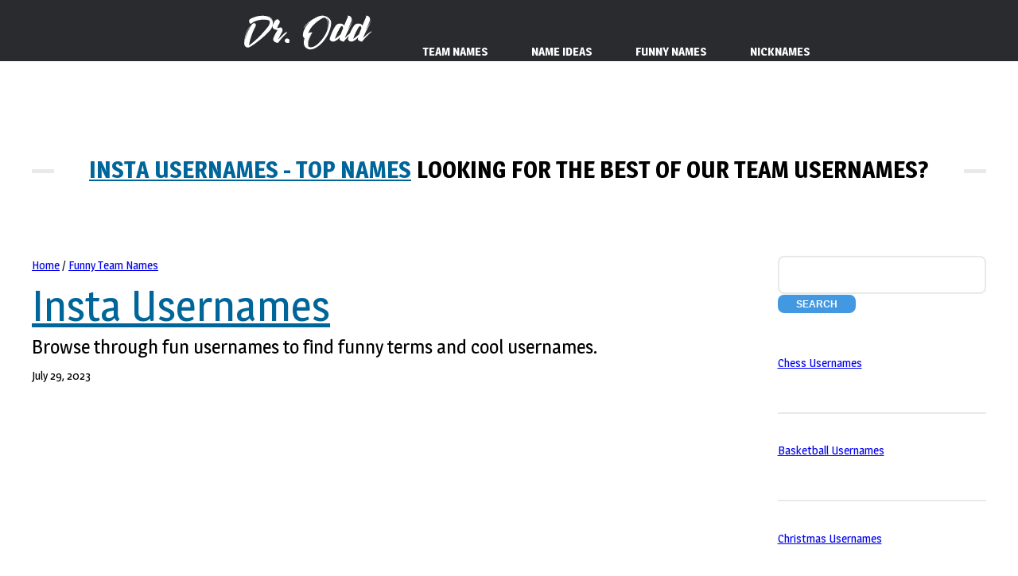

--- FILE ---
content_type: text/html; charset=UTF-8
request_url: https://www.drodd.com/name-ideas/insta-usernames.html
body_size: 7035
content:
 












 












 
<!DOCTYPE html>
 
<html class="global desktop"  lang="en"><head><meta http-equiv="Content-Type" content="text/html; charset=UTF-8"><meta content='width=device-width, initial-scale=1, user-scalable=1, minimum-scale=1, maximum-scale=5' name='viewport'/>
 
 
 
<title>109+ Insta Usernames Ideas</title>	<meta property="og:updated_time" content="2024-02-25T13:43:56+00:00" />
<meta property="article:published_time" content="2024-02-25T13:43:54+00:00" />
<meta property="article:modified_time" content="2024-02-25T13:43:56+00:00" />
<meta http-equiv="content-type" content="text/html; charset=utf-8" />

<link rel="alternate" href="https://www.drodd.com/name-ideas/insta-usernames.html" hreflang="en-us" /><link rel="canonical" href="https://www.drodd.com/name-ideas/insta-usernames.html" />
 

<meta name="keywords" content="Funny team names, team names      " />
 

     <meta name="description"  content="Discover the best team names for all sports and groups! Get funny, cute, or cool Insta Usernames          ? This is the place. Find a funny team name, a   
softball team name, a   volleyball  team name,   bowling team name">


 
 

	
		<!--[if lte IE 8]><script src="css/ie/html5shiv.js"></script><![endif]-->
		
        
        
      
          <link rel="stylesheet" type="text/css" href="../..//html4/css/been.css">
       
        
        
        
        <link rel="stylesheet" type="text/css" href="../../html4/css/style.css">
<link rel="preconnect" href="https://fonts.googleapis.com">
<link rel="preconnect" href="https://fonts.gstatic.com" crossorigin>
<link href="https://fonts.googleapis.com/css2?family=Magra:wght@400;700&display=swap" rel="stylesheet">
<link rel="stylesheet" type="text/css" href="../../html4/css/stylefont.css">
        <link rel="stylesheet" type="text/css" href="../../html4/css/style-desktop.css">
		<noscript>
			&lt;link rel="stylesheet" href="/html4/css/skel.css" /&gt;
			&lt;link rel="stylesheet" href="/html4/css/style.css" /&gt;
			&lt;link rel="stylesheet" href="/html4/css/style-desktop.css" /&gt;
		</noscript>
		<!--[if lte IE 8]><link rel="stylesheet" href="css/ie/v8.css" /><![endif]-->  </head>
	<body class="homepage"><div id="skel-layers-wrapper" style="position: relative; left: 0px; right: 0px; top: 0px; backface-visibility: hidden; transition: -webkit-transform 0.5s ease, opacity 0.5s ease; -webkit-transition: -webkit-transform 0.5s ease, opacity 0.5s ease;">

		<!-- Header -->
			<header id="header">
				<div class="logo container">
					<div>
						<h1><a href="/fantasyteamname/" id="logo">Insta Usernames                                  - Top Names</a></h1>
						<p> Looking for the best of our   team usernames?  </p>
					</div>
				</div>
			</header>

		<!-- Nav -->
			
		
		<!-- Banner -->
			 

		<!-- Main -->
			<div id="main-wrapper">
				<div id="main" class="container">
					 
					
					<div>
						<div class="12u">

							<!-- Blog -->
								<section class="box blog">
							 
									<div>
										<div class="row">
											<div class="9u">
												<div class="content content-left">
												
													<!-- Featured Post -->
												  <article class="box post">
													<header>
																<a href="../../../../">Home</a> / <a href="/funny-team-names/funny-team-names.html">Funny Team Names</a>
                                                    <br><br><h3><a href="Sounds.html">Insta Usernames                                 </a></h3>
												   <p>Browse through  fun usernames to find funny   terms  and cool usernames.</p>
	<span class="posted-on"><time class="entry-date published" datetime="2024-02-25T13:43:54+00:00" itemprop="datePublished">July 29, 2023</time></span> <span class="byline"> <span class="author vcard" itemprop="author" itemtype=https://schema.org/Person itemscope><a class="url fn n" href=https://www.drodd.com/ title="View all posts by RollYOURdice" rel="author" itemprop="url"><span class="author-name" itemprop="name"></span></a></span></span>  
</header>

                                                            
                                                            
                                                            
                                                            
  <style>
.example_responsive_1 { width: 320px; height: 100px; }
@media(min-width: 500px) { .example_responsive_1 { width: 468px; height: 60px; } }
@media(min-width: 800px) { .example_responsive_1 { width: 728px; height: 90px; } }
</style>
 <div align="center" aria-hidden="true">
 
<script async src="https://pagead2.googlesyndication.com/pagead/js/adsbygoogle.js?client=ca-pub-9492180082354655"
     crossorigin="anonymous"></script>
<!-- new-drodd -->
<ins class="adsbygoogle example_responsive_1"
     style="display:block"
     data-ad-client="ca-pub-9492180082354655"
     data-ad-slot="7513076516"
     data-ad-format="auto"
     data-full-width-responsive="true"></ins>
<script>
     (adsbygoogle = window.adsbygoogle || []).push({});
</script>  


 

 
</div><br>  
													
													 
											        <p> Check out our complete list of usernames. </p>
                    <p>Are you looking for the best        username? Find the perfect funny  term for your    username. </p>
                    <h2>Insta Usernames                                    </h2>
						
					  <div style="clear: both;">&nbsp;</div>	<div>Unleash the power of creativity with our team and group name generator! Finding the right name can be a daunting task, but fear not – our website is here to streamline the process and provide you with endless possibilities. Let's embark on this naming journey and discover a name that captures the your team and group.


	 
						


<ul>
  
  <li>PhotogenicPhenom</li>
  <li>PixelPals</li>
  <li>JoyfulJaguar</li>
  <li>InstaExplorer</li>
  <li>InstaGuru<br />
       
  <style>
.example_responsive_1 { width: 320px; height: 100px; }
@media(min-width: 500px) { .example_responsive_1 { width: 468px; height: 60px; } }
@media(min-width: 800px) { .example_responsive_1 { width: 728px; height: 90px; } }
</style>
 <div align="center" aria-hidden="true">
 
<script async src="https://pagead2.googlesyndication.com/pagead/js/adsbygoogle.js?client=ca-pub-9492180082354655"
     crossorigin="anonymous"></script>
<!-- new-drodd -->
<ins class="adsbygoogle example_responsive_1"
     style="display:block"
     data-ad-client="ca-pub-9492180082354655"
     data-ad-slot="7513076516"
     data-ad-format="auto"
     data-full-width-responsive="true"></ins>
<script>
     (adsbygoogle = window.adsbygoogle || []).push({});
</script>  


 

 
</div>  </li>
  <li>MischievousMonkey</li>
  <li>ChuckleChamp</li>
  <li>InstantImpact</li>
  <li>GigglingGorilla</li>
  <li>InstaLife</li>
  <li>PixelPerfection</li>
  <li>CameraCrazy</li>
  <li>GramGoddess</li>
  <li>SocialButterfly</li>
  <li>FilterFreak</li>
  <li>GramGenius</li>
  <li>InstaSnap</li>
  <li>Funinthesun</li>
  <li>CapturingMoments</li>
  <li>MomentMaster</li>
  <li>InstaFamous</li>
  <li>FunFlamingo<br />
       
  <style>
.example_responsive_1 { width: 320px; height: 100px; }
@media(min-width: 500px) { .example_responsive_1 { width: 468px; height: 60px; } }
@media(min-width: 800px) { .example_responsive_1 { width: 728px; height: 90px; } }
</style>
 <div align="center" aria-hidden="true">
 
<script async src="https://pagead2.googlesyndication.com/pagead/js/adsbygoogle.js?client=ca-pub-9492180082354655"
     crossorigin="anonymous"></script>
<!-- new-drodd -->
<ins class="adsbygoogle example_responsive_1"
     style="display:block"
     data-ad-client="ca-pub-9492180082354655"
     data-ad-slot="7513076516"
     data-ad-format="auto"
     data-full-width-responsive="true"></ins>
<script>
     (adsbygoogle = window.adsbygoogle || []).push({});
</script>  


 

 
</div>  </li>
  <li>Sillygoose</li>
  <li>FunkyFlamingo</li>
  <li>TrendingTales</li>
  <li>InstaChic</li>
  <li>SassyPenguin</li>
  <li>SocialSavvy</li>
  <li>CrazyCrab</li>
  <li>PicturePerfect</li>
  <li>InstaAddict</li>
  <li>InstaSmile</li>
  <li>HappyHippo</li>
  <li>Happygolucky</li>
  <li>SelfieSorceress</li>
  <li>FilterFanatics</li>
  <li>GrinningGiraffe<br />
       
  <style>
.example_responsive_1 { width: 320px; height: 100px; }
@media(min-width: 500px) { .example_responsive_1 { width: 468px; height: 60px; } }
@media(min-width: 800px) { .example_responsive_1 { width: 728px; height: 90px; } }
</style>
 <div align="center" aria-hidden="true">
 
<script async src="https://pagead2.googlesyndication.com/pagead/js/adsbygoogle.js?client=ca-pub-9492180082354655"
     crossorigin="anonymous"></script>
<!-- new-drodd -->
<ins class="adsbygoogle example_responsive_1"
     style="display:block"
     data-ad-client="ca-pub-9492180082354655"
     data-ad-slot="7513076516"
     data-ad-format="auto"
     data-full-width-responsive="true"></ins>
<script>
     (adsbygoogle = window.adsbygoogle || []).push({});
</script>  


 

 
</div>  </li>
  <li>PlayfulPup</li>
  <li>LifeoftheParty</li>
  <li>Purrfectlyfunny</li>
  <li>FilterFun</li>
  <li>InstaLove</li>
  <li>SnapStylist</li>
  <li>SnapSiren</li>
  <li>JoyRideR</li>
  <li>InstaInspired</li>
  <li>SmileSquad</li>
  <li>AdventureAddict</li>
  <li>WanderlustAndPixels</li>
  <li>InstaGlam</li>
  <li>InstaLifestyle</li>
  <li>CleverChameleon</li>
  <li>LaughingLlama</li>
  <li>InstaSoul<br />
       
  <style>
.example_responsive_1 { width: 320px; height: 100px; }
@media(min-width: 500px) { .example_responsive_1 { width: 468px; height: 60px; } }
@media(min-width: 800px) { .example_responsive_1 { width: 728px; height: 90px; } }
</style>
 <div align="center" aria-hidden="true">
 
<script async src="https://pagead2.googlesyndication.com/pagead/js/adsbygoogle.js?client=ca-pub-9492180082354655"
     crossorigin="anonymous"></script>
<!-- new-drodd -->
<ins class="adsbygoogle example_responsive_1"
     style="display:block"
     data-ad-client="ca-pub-9492180082354655"
     data-ad-slot="7513076516"
     data-ad-format="auto"
     data-full-width-responsive="true"></ins>
<script>
     (adsbygoogle = window.adsbygoogle || []).push({});
</script>  


 

 
</div>  </li>
  <li>InstaHolic</li>
  <li>PhotoPhenom</li>
  <li>JollyJellyfish</li>
  <li>CuriousCat</li>
  <li>InstaJunkie</li>
  <li>IGInfinity</li>
  <li>PixelatedPassion</li>
  <li>InstaVibes</li>
  <li>PictureThis</li>
  <li>GiggleFest</li>
  <li>MusicalMuse</li>
  <li>PlayfulPenguin</li>
  <li>WhimsicalWanderer</li>
  <li>InstantGram</li>
  <li>DigitalDarling</li>
  <li>SnapSquad</li>
  <li>InstaQueen</li>
  <li>ColorfulCrafter<br />
       
  <style>
.example_responsive_1 { width: 320px; height: 100px; }
@media(min-width: 500px) { .example_responsive_1 { width: 468px; height: 60px; } }
@media(min-width: 800px) { .example_responsive_1 { width: 728px; height: 90px; } }
</style>
 <div align="center" aria-hidden="true">
 
<script async src="https://pagead2.googlesyndication.com/pagead/js/adsbygoogle.js?client=ca-pub-9492180082354655"
     crossorigin="anonymous"></script>
<!-- new-drodd -->
<ins class="adsbygoogle example_responsive_1"
     style="display:block"
     data-ad-client="ca-pub-9492180082354655"
     data-ad-slot="7513076516"
     data-ad-format="auto"
     data-full-width-responsive="true"></ins>
<script>
     (adsbygoogle = window.adsbygoogle || []).push({});
</script>  


 

 
</div>  </li>
  <li>WittyWhale</li>
  <li>FunsizeAdventurer</li>
  <li>LifeThroughALens</li>
  <li>CheekyChipmunk</li>
  <li>JesterJunkie</li>
  <li>LaughingLotus</li>
  <li>TheLaughFactory</li>
  <li>BouncingBear</li>
  <li>StorytellerExtraordinaire</li>
  <li>InstaCreative</li>
  <li>BlissfulBaker</li>
  <li>PlayfulPanda</li>
  <li>InstaFashionista</li>
  <li>InstaWorld<br />
       
  <style>
.example_responsive_1 { width: 320px; height: 100px; }
@media(min-width: 500px) { .example_responsive_1 { width: 468px; height: 60px; } }
@media(min-width: 800px) { .example_responsive_1 { width: 728px; height: 90px; } }
</style>
 <div align="center" aria-hidden="true">
 
<script async src="https://pagead2.googlesyndication.com/pagead/js/adsbygoogle.js?client=ca-pub-9492180082354655"
     crossorigin="anonymous"></script>
<!-- new-drodd -->
<ins class="adsbygoogle example_responsive_1"
     style="display:block"
     data-ad-client="ca-pub-9492180082354655"
     data-ad-slot="7513076516"
     data-ad-format="auto"
     data-full-width-responsive="true"></ins>
<script>
     (adsbygoogle = window.adsbygoogle || []).push({});
</script>  


 

 
</div>  </li>
  <li>InstaGenius</li>
  <li>SelfieStar</li>
  <li>WittyKitty</li>
  <li>InstaInfluencer</li>
  <li>InstaNomad</li>
  <li>SillySloth</li>
  <li>CandidCamera</li>
  <li>CaptivatingCaptions</li>
  <li>WittyKitten</li>
  <li>SnapHappy</li>
  <li>Shutterbug</li>
  <li>InstaDreamer<br />
       
  <style>
.example_responsive_1 { width: 320px; height: 100px; }
@media(min-width: 500px) { .example_responsive_1 { width: 468px; height: 60px; } }
@media(min-width: 800px) { .example_responsive_1 { width: 728px; height: 90px; } }
</style>
 <div align="center" aria-hidden="true">
 
<script async src="https://pagead2.googlesyndication.com/pagead/js/adsbygoogle.js?client=ca-pub-9492180082354655"
     crossorigin="anonymous"></script>
<!-- new-drodd -->
<ins class="adsbygoogle example_responsive_1"
     style="display:block"
     data-ad-client="ca-pub-9492180082354655"
     data-ad-slot="7513076516"
     data-ad-format="auto"
     data-full-width-responsive="true"></ins>
<script>
     (adsbygoogle = window.adsbygoogle || []).push({});
</script>  


 

 
</div>  </li>
  <li>JoyfulJester</li>
  <li>FrameFocus</li>
  <li>FunkyFeline</li>
  <li>HappyHiker</li>
  </ul>
 
<br>

 
 
<div class="row">
 <div class="col-sm-4" style="font-size:1.5em"><a href="https://www.drodd.com/name-ideas/unique-girl-names.html"><img loading="lazy" src="/ad/the-hibrid-3-1175129.jpg" border="0" width="196" height="100" alt="Funny Names"><br>
    Unique Girls Names
  </a></div>
     <div class="col-sm-4" style="font-size:1.5em"><a href="https://www.drodd.com/name-ideas/names-that-mean-blue.html"><img loading="lazy" src="/ad/public-hanging-1419518.jpg" border="0" width="196" height="100" alt="Funny Names"><br>
    Names That Mean Blue 
  </a></div>
    <div class="col-sm-4" style="font-size:1.5em"><a href="/funny-team-names/cool-club-names.html"><img loading="lazy" src="/ad/s-photo-209620.jpg" alt="Funny Names" width="196" height="100" border="0"><br>
    Cool Club Names
  </a></div>
</div>
												  </article>
                                                        
                                                        <br>
                            
  <style>
.example_responsive_1 { width: 320px; height: 100px; }
@media(min-width: 500px) { .example_responsive_1 { width: 468px; height: 60px; } }
@media(min-width: 800px) { .example_responsive_1 { width: 728px; height: 90px; } }
</style>
 <div align="center" aria-hidden="true">
 
<script async src="https://pagead2.googlesyndication.com/pagead/js/adsbygoogle.js?client=ca-pub-9492180082354655"
     crossorigin="anonymous"></script>
<!-- new-drodd -->
<ins class="adsbygoogle example_responsive_1"
     style="display:block"
     data-ad-client="ca-pub-9492180082354655"
     data-ad-slot="7513076516"
     data-ad-format="auto"
     data-full-width-responsive="true"></ins>
<script>
     (adsbygoogle = window.adsbygoogle || []).push({});
</script>  


 

 
</div>												
											  </div>
											</div>
								                          <div class="3u">
  <div class="sidebar">
											
													<!-- Archives -->
                                                    
                                            
<form action="https://www.google.com/cse" id="cse-search-box">
  <div>
    <input type="hidden" name="cx" value="018004865965887367016:jphekea0q_w" />
    <input type="hidden" name="ie" value="UTF-8" />
    <input type="text" name="q" class="pink" size="12"  aria-label="Search" /><div id="form">
   <input type="submit" name="sa" class="red23" value="SEARCH" />
</div> 
	
  </div>
</form>
                                                    <br />
                                                    
                                                    <br /> 
														<ul class="divided">
                                                        
              <li><a href="/name-ideas/chess-usernames.html">Chess Usernames    </a></li>
	          <li><a href="/name-ideas/basketball-usernames.html">Basketball Usernames</a></li>
			  <li><a href="/name-ideas/christmas-usernames.html">Christmas Usernames</a></li>
			  <li><a href="/name-ideas/couples-usernames.html">Couples Usernames</a></li>
			  <li><a href="/name-ideas/food-usernames.html">Food Usernames</a></li>
			  <li><a href="/name-ideas/female-usernames.html">Female Usernames</a></li>
			  <li><a href="/name-ideas/halloween-usernames.html">Halloween Usernames</a></li>
			  <li><a href="/name-ideas/insta-usernames.html">Insta Usernames</a></li>
			  <li><a href="/name-ideas/harry-potter-usernames.html">Harry Potter Usernames</a></li>
			  <li><a href="/name-ideas/fortnite-usernames.html">Fortnite Usernames</a></li>
			  <li><a href="/name-ideas/french-usernames.html">French Usernames</a></li>
			  <li><a href="/name-ideas/Anime-Usernames.html">Anime Usernames </a></li>
			  <li><a href="/name-ideas/goth-usernames.html">Goth Usernames</a></li>
			  <li><a href="/name-ideas/kawaii-usernames.html">Kawaii Usernames</a></li>
			  <li><a href="/name-ideas/country-usernames.html">Country Usernames</a></li>
			  <li><a href="/name-ideas/bears-team-names.html">Bears Team Names</a></li>
			  <li><a href="/name-ideas/star-usernames.html">Star Usernames</a> 
			    </li>
			  <li><a href="/name-ideas/alt-usernames.html">Alt Usernames</a></li>
			  <li><a href="/name-ideas/artist-usernames.html">Artist Usernames</a></li>
			  <li><a href="/name-ideas/dark-aesthetic-usernames.html">Dark Aesthetic Usernames</a></li>
			  <li><a href="/name-ideas/soft-aesthetic-usernames.html">Soft Aesthetic Usernames</a></li>
			  <li><a href="/name-ideas/hello-kitty-usernames.html">Hello Kitty Usernames</a></li>
			  <li><a href="/name-ideas/moon-usernames.html">Moon Usernames</a></li>
			  <li><a href="/name-ideas/4-letter-usernames.html">4 Letter Usernames</a></li>
			  <li><a href="/name-ideas/angel-usernames.html">Angel Usernames</a></li>
			  <li><a href="/name-ideas/anonymous-usernames.html">Anonymous Usernames</a></li>
			  <li><a href="/name-ideas/art-usernames.html">Art Usernames</a></li>
			  <li><a href="/name-ideas/Ashley-Usernames.html">Ashley Usernames </a>			    </li>
			  <li><a href="/name-ideas/bts-usernames.html">BTS Usernames</a></li>
			  <li><a href="/name-ideas/chill-usernames.html">Chill Usernames</a></li>
			  <li><a href="/name-ideas/crazy-usernames.html">Crazy Usernames</a></li>
			  <li><a href="/name-ideas/fairycore-usernames.html">Fairycore Usernames</a></li>
			  <li><a href="/name-ideas/fire-usernames.html">Fire Usernames</a></li>
			  <li><a href="/name-ideas/cod-usernames.html">COD Usernames</a></li>
			  <li><a href="/name-ideas/godly-usernames.html">Godly Usernames			    </a>			    </li>
			  <li><a href="/name-ideas/hot-usernames.html">Hot Usernames</a></li>
			  <li><a href="/name-ideas/icloud-usernames.html">iCloud Usernames</a></li>
			  <li><a href="/name-ideas/lana-del-rey-usernames.html">Lana Del Rey Usernames</a></li>
			  <li><a href="/name-ideas/league-of-legends-usernames.html">League of Legends Usernames</a></li>
			  <li><a href="/name-ideas/marvel-usernames.html">Marvel Usernames </a></li>
			  <li><a href="/name-ideas/mysterious-usernames.html">Mysterious Usernames</a></li>
			  <li><a href="/name-ideas/nature-usernames.html">Nature Usernames  
			  </a></li>
			  <li><a href="/name-ideas/matching-usernames.html">Matching Usernames</a></li>
			  <li><a href="/name-ideas/og-usernames.html">OG Usernames</a></li>
			  <li><a href="/name-ideas/overwatch-usernames.html">Overwatch Usernames</a></li>
			  <li><a href="/name-ideas/peloton-usernames.html">Peloton Usernames</a></li>
			  <li><a href="/name-ideas/playstation-usernames.html">Playstation Usernames</a></li>
			  <li><a href="/name-ideas/pun-usernames.html">Pun Usernames</a></li>
			  <li><a href="/name-ideas/punk-usernames.html">Punk Usernames</a></li>
			  <li><a href="/name-ideas/rose-usernames.html">Rose Usernames</a></li>
			  <li><a href="/name-ideas/halloween-usernames.html">Halloween Usernames  </a>  </li>
			  <li><a href="/name-ideas/preppy-usernames-for-Roblox.html">Preppy Usernames for Roblox</a></li>
			  <li><a href="/name-ideas/emo-roblox-usernames.html">Emo Roblox Usernames</a></li>
			  <li><a href="/name-ideas/kreekcraft-roblox-username.html">Kreekcraft Roblox Username</a></li>
			  <li><a href="/name-ideas/flamingo-roblox-username.html">Flamingo Roblox Username</a><br />
			    </li>
			  </ul>
                                               
								 
												
  </div>
											</div> 
										</div>
									</div>
								</section>
							
						</div>
					</div>
				</div>
			</div>

		<!-- Footer -->
			<footer id="footer" class="container">
				<div class="row 200%">
					<div class="12u">

						<!-- About -->
							<section>
								<h2 class="major"><span>Insta Usernames                                  </span></h2>
								<p>
			Post your best generated Insta Usernames                         

 </p>
							</section>

					</div>
				</div>
				<div class="row 200%">
					<div class="12u">

					 
					 
<section>
    <div>
          <div>
              <div class="Scriptcontent">
                  <div class="container">
                  
                      <!-- START ACCORDION -->
                 
				   <div class="tabs">
				<div class="row">
   <div class="col-four">      
      <div class="tab">
        <input type="checkbox" id="chck1">
        <label class="tab-label" for="chck1">Fantasy Team Names   </label>
        <div class="tab-content"><a class="linkbuh" href="/fantasyteamname/">Football </a><br>
          <a class="linkbuh" href="/fantasyteamname/mlb.html"> Baseball</a><br />
          <a class="linkbuh" href="/fantasyteamname/nba.html"> Basketball</a><br />
          <a class="linkbuh" href="/fantasyteamname/Fantasy-Racing-Names.html"> Racing</a><br>
          <a  class="linkbuh" href="/fantasyteamname/golf.html"> Golf </a><br>
          <a class="linkbuh" href="/fantasyteamname/fantasy-soccer-team-names.html"> Soccer</a><br>
<a  class="linkbuh" href="/fantasyteamname/nhl.html">
Hockey</a></div>
      </div> 
					
					
				  </div>
    <div class="col-four">     <div class="tab">
        <input type="checkbox" id="chck2">
        <label class="tab-label" for="chck2">Funny Team Names   </label>
        <div class="tab-content"><a  class="linkbuh" href="/funny-team-names/group-chat-names.html">Group Chat</a><br>
          <a class="linkbuh" href="/funny-team-names/team-names-for-girls.html"> For Girls </a><br>
          <a class="linkbuh" href="/funny-team-names/team-names-for-work.html"> For Work </a><br>
          <a class="linkbuh"  href="/funny-team-names/walking-team-names.html"> Walking</a><br>
          <a class="linkbuh" href="/funny-team-names/fitness-team-names.html"> Fitness</a><br>
          <a class="linkbuh"    href="/funny-team-names/girls-softball-team-names.html"> Girls Softball</a><br>
          <a class="linkbuh" href="/funny-team-names/running-team-names.html"> Running</a><br>
          <a class="linkbuh" href="/funny-team-names/dance-team-names.html"> Dance</a></div>
      </div>  </div>
    <div class="col-four"><div class="tab">
        <input type="checkbox" id="chck3">
        <label class="tab-label" for="chck3">Team Names   </label>
        <div class="tab-content"><a class="linkbuh" href="/funny-team-names/soccer-team-names.html">Soccer</a><br />
          <a class="linkbuh" href="/funny-team-names/golf-team-names.html">Golf</a><br />
          <a class="linkbuh" href="/funny-team-names/tennis-team-names.html">Tennis</a><br />
          <a class="linkbuh" href="/funny-team-names/team-name-generator.html"> Name Generator</a><br />
          <a class="linkbuh" href="/funny-team-names/baseball-team-names.html">Baseball</a><br />
          <a class="linkbuh" href="/funny-team-names/field-hockey-team-names.html">Hockey</a><br />
          <a class="linkbuh" href="/funny-team-names/bowling-team-names.html">Bowling</a></div>
      </div> </div>
     <div class="col-four"> <div class="tab">
        <input type="checkbox" id="chck4">
        <label class="tab-label" for="chck4">Name Ideas </label>
        <div class="tab-content"><a class="linkbuh" href="https://www.drodd.com/name-ideas/simple-party-themes.html">Simple    Party Themes<br />
        </a> <a class="linkbuh" href="https://www.drodd.com/name-ideas/football-nicknames.html">Football    Nicknames </a> <br />
        <a class="linkbuh" href="/name-ideas/duck-names.html">Duck Names</a><br>
        <a class="linkbuh" href="https://www.drodd.com/name-ideas/summer-theme-ideas.html">Summer    Theme Ideas<br />
        </a><a class="linkbuh" href="/name-ideas/dachshund-names.html">Dachshund Names<br />
        </a><a class="linkbuh" href="/name-ideas/words-that-start-with-t-that-are-positive.html">Words That Start With T That Are Positive <br />
        </a><a class="linkbuh" href="https://www.drodd.com/name-ideas/names-that-mean-angel.html">Names    That Mean Angel<br />
        </a><a class="linkbuh" href="/name-ideas/theme-names-for-corporate-events.html">Theme Names for Corporate Event <br />
        </a><a class="linkbuh" href="/name-ideas/3-syllable-boy-names.html">Three  Syllable Boy Names</a></div>
      </div> </div>
</div>
			 
    </div>
                  
                   
                      <!-- END ACCORDION -->
    		
            </div> <!--container-->
    		</div>
		</div>
  </div>
</section>
<br />
 


<section>
								<h2 class="major"><span>Get in touch</span></h2>
                                
                               
								<ul class="cart6">
								  <li><a href="https://www.facebook.com/chicagowebsite">Facebook<br /><br />

</a>							        </li>
                                  <li><a href="https://twitter.com/drodddotcom">Twitter<br /><br />

</a>                                    </li>
                                  <li><a href="https://www.pinterest.com/drodd1039/dr-odd/">Pinterest<br /><br />

</a>                                    
                                  <li><a href="https://www.instagram.com/ziola1039/">Instragram</a>
                                    
                                    
                                    
                                                                </li>
  </ul>
</section>
					
					</div>
				</div>



<script async src="https://www.googletagmanager.com/gtag/js?id=UA-494491-2"></script>
<script>
  window.dataLayer = window.dataLayer || [];
  function gtag(){dataLayer.push(arguments);}
  gtag('js', new Date());

  gtag('config', 'UA-494491-2');
</script>




<!-- Global site tag (gtag.js) - Google Analytics -->
<script async src=https://www.googletagmanager.com/gtag/js?id=G-326WSBLEN1></script>
<script>
  window.dataLayer = window.dataLayer || [];
  function gtag(){dataLayer.push(arguments);}
  gtag('js', new Date());

  gtag('config', 'G-326WSBLEN1');
</script>





				<!-- Copyright -->
					<div id="copyright">
						<ul class="menu">
							<li style="color: black">© Dr. Odd. All rights reserved. <a href="../../../privacy-policy.html">Privacy Policy</a><br>
					  </ul>
					</div> 
					</footer>
			

	
</div> 


 








<div id="skel-layers-hiddenWrapper"   style="height: 100%;"></div><div id="skel-layers-visibleWrapper" style="position: relative;"><nav id="nav" class="skel-layers-fixed nnav7  "     style="backface-visibility: hidden; transition: -webkit-transform 0.5s ease, opacity 0.5s ease; -webkit-transition: -webkit-transform 0.5s ease, opacity 0.5s ease;">
				<ul class="fc5"> <li     style="white-space: nowrap; "> 
<a   href="../../../../../">  <img   src="../../../../html4/images/logo1.png" alt="Dr. Odd"></a></li>
			 
					
                    
                       	<li class="opener" style="-webkit-user-select: none; cursor: pointer; white-space: nowrap;">
						<a href="/funny-team-names/running-team-names.html">Team   Names</a>
						
<ul class="" style="-webkit-user-select: none; display: none; position: absolute;">
 

<li style="white-space: nowrap;"><a href="/funny-team-names/trivia-team-names.html"	 style="display: block;">	Trivia Team Names	</a></li>

<li style="white-space: nowrap;"><a href="/funny-team-names/volleyball-team-names.html"	 style="display: block;">Volleyball Team Names	 </a></li>

<li style="white-space: nowrap;"><a href="/funny-team-names/running-team-names.html"	 style="display: block;">	Running  Team Names	</a></li>
<li style="white-space: nowrap;"><a href="/funny-team-names/bowling-team-names.html"	 style="display: block;">	Bowling Team Names	</a></li>
<li style="white-space: nowrap;"><a href="/funny-team-names/basketball-team-names.html"	 style="display: block;">	Basketball Team Names	</a></li>
<li style="white-space: nowrap;"><a href="/funny-team-names/team-names-for-girls.html"	 style="display: block;">	Team Names for Girls	</a></li>
<li style="white-space: nowrap;"><a href="/funny-team-names/soccer-team-names.html"	 style="display: block;">	Soccer Team Names	</a></li>
<li style="white-space: nowrap;"><a href="/name-ideas/one-syllable-names.html"	 style="display: block;">	One Syllable Names 	</a></li>
<li style="white-space: nowrap;"><a href="/funny-team-names/dodgeball-team-names.html"	 style="display: block;">	Dodgeball Team Names	</a></li>


<li style="white-space: nowrap;"><a href="/name-ideas/cool-team-names.html"	 style="display: block;">	  Team Names	List</a></li>

<li style="white-space: nowrap;"><a href="/funny-team-names/funny-team-names.html"	 style="display: block;">	Funny Team Names	</a></li> 
 



 










 
</ul>
               	  </li>
                  
                    
                    <li class="opener" style="-webkit-user-select: none; cursor: pointer; white-space: nowrap;">
						<a href="/fantasyteamname/">Name Ideas </a><ul class="" style="-webkit-user-select: none; display: none; position: absolute;">

   <li style="white-space: nowrap;"><a href="/name-ideas/duck-names.html"	 style="display: block;">Duck Names  </a></li>
  
     <li style="white-space: nowrap;"><a href="https://www.drodd.com/name-ideas/beagle-names.html"	 style="display: block;">Beagle Names  </a></li>
  
  
  
   <li style="white-space: nowrap;"><a href="/name-ideas/goat-names.html"	 style="display: block;">Goat Names  </a></li>
      <li style="white-space: nowrap;"><a href="/name-ideas/names-for-party-houses.html"	 style="display: block;">Names for Party House  </a></li>
         <li style="white-space: nowrap;"><a href="/name-ideas/christmas-names-funny.html"	 style="display: block;">Christmas  Names  </a></li>
            <li style="white-space: nowrap;"><a href="/name-ideas/contact-names-for-boyfriend.html"	 style="display: block;">Contact Names for a Boyfriend  </a></li>
               <li style="white-space: nowrap;"><a href="/name-ideas/unique-girl-names.html"	 style="display: block;">Unique Girl Names  </a></li>
 


<li style="white-space: nowrap;"><a href="/words/words-that-start-with-aa.html"	 style="display: block;">Words That Start with AA   </a></li>

  <li style="white-space: nowrap;"><a href="/fantasyteamname/"	 style="display: block;">Fantasy Football Team Names Funny  </a></li>

  <li style="white-space: nowrap;"><a href="/fantasyteamname/dirty-fantasy-football-names.html"	 style="display: block;">Dirty Fantasy Football Names  </a></li>
 
   <li style="white-space: nowrap;"><a href="/fantasyteamname/nba.html"	 style="display: block;">Fantasy Basketball Names  </a></li>
 
 
<li style="white-space: nowrap;"><a href="/fantasyteamname/mlb.html"	 style="display: block;">Fantasy Baseball Names   </a></li>
 
 </ul></li>
                        
                        
		
        
				 
                 
               
                 
                 
		<li class="opener" style="-webkit-user-select: none; cursor: pointer; white-space: nowrap;">
						<a href="/funny-team-names/funny-team-names.html">Funny Names</a>
						
					<ul class="" style="-webkit-user-select: none; display: none; position: absolute;">
						
<li style="white-space: nowrap;"><a href="/funny-team-names/group-chat-names.html"	 style="display: block;">	Group Chat Names	</a></li>
<li style="white-space: nowrap;"><a href="/funny-team-names/team-names-for-girls.html"	 style="display: block;">	Team Names For Girls	</a></li>
<li style="white-space: nowrap;"><a href="/funny-team-names/team-names-for-work.html"	 style="display: block;">	Team Names For Work	</a></li>
<li style="white-space: nowrap;"><a href="/funny-team-names/walking-team-names.html"	 style="display: block;">	Walking Team Names	</a></li>
<li style="white-space: nowrap;"><a href="/funny-team-names/fitness-team-names.html"	 style="display: block;">	Fitness Team Names	</a></li>
<li style="white-space: nowrap;"><a href="/funny-team-names/girls-softball-team-names.html"	 style="display: block;">	Girls Softball Team Names	</a></li>
<li style="white-space: nowrap;"><a href="/funny-team-names/running-team-names.html"	 style="display: block;">	Running Team Names	</a></li>
<li style="white-space: nowrap;"><a href="/funny-team-names/dance-team-names.html"	 style="display: block;">	Dance Team Names	</a></li>
<li style="white-space: nowrap;"><a href="/funny-team-names/motivational-team-names.html"	 style="display: block;">	Motivational Team Names	</a></li>
<li style="white-space: nowrap;"><a href="/funny-team-names/funny-softball-team-names.html"	 style="display: block;">	Funny Softball Team Names	</a></li>
<li style="white-space: nowrap;"><a href="/funny-team-names/funny-team-names.html"	 style="display: block;">	Funny Team Names	</a></li>

<li style="white-space: nowrap;"><a href="/name-ideas/most-popular-baby-names.html"	 style="display: block;">	Most Popular Baby Names	</a></li>

<li style="white-space: nowrap;"><a href="/name-ideas/exotic-female-dog-names.html"	 style="display: block;">	Exotic Female Dog Names 	</a></li>


<li style="white-space: nowrap;"><a href="https://www.z31.net/h/western-theme-party-names.html"	 style="display: block;">	Western Party Names	</a></li>


 




		  </ul></li>
                        
        
				 
                 
                 
                        
                        
                        
                     
		<li class="opener" style="-webkit-user-select: none; cursor: pointer; white-space: nowrap;">
						<a href="https://www.drodd.com/funny-team-names/family-nicknames.html">Nicknames</a>
						
					<ul class="" style="-webkit-user-select: none; display: none; position: absolute;">
						
 

 
 <li style="white-space: nowrap;"><a href="https://www.drodd.com/funny-team-names/fitness-nicknames.html"	 style="display: block;">Fitness Nicknames	</a></li>
 
 <li style="white-space: nowrap;"><a href="https://www.drodd.com/funny-team-names/football-nicknames.html"	 style="display: block;">  Football Nicknames 	</a></li>
 
 
 
   <li style="white-space: nowrap;"><a href="https://www.drodd.com/name-ideas/nicknames-for-sisters.html"	 style="display: block;"> Nicknames for Sisters</a></li>
  <li style="white-space: nowrap;"><a href="https://www.drodd.com/name-ideas/nicknames-for-couples.html"	 style="display: block;"> Nicknames for Couples</a></li>
 
 
   <li style="white-space: nowrap;"><a href="https://www.drodd.com/name-ideas/names-for-dance-classes.html"	 style="display: block;"> Names for Dance Classes </a></li>
 
 
 
 
 
  <li style="white-space: nowrap;"><a href="/name-ideas/names-that-mean-miracle.html"	 style="display: block;">  Names That Mean Miracle	</a></li>
 
 
 
 
 
 
 <li style="white-space: nowrap;"><a href="https://www.drodd.com/funny-team-names/workout-nicknames.html"	 style="display: block;">Workout Nicknames  	</a></li>
 
  <li style="white-space: nowrap;"><a href="https://www.drodd.com/name-ideas/playlist-names-for-country-music.html"	 style="display: block;">Playlist Names for Country Music	</a></li>
 
 
  <li style="white-space: nowrap;"><a href="/name-ideas/names-that-mean-miracle.html"	 style="display: block;">Names That Mean Miracle   	</a></li>


 



 
 


 










		  </ul>
		</li>
                        
 







				 
                 
                
        
        
        		
</ul>
</nav></div>
</li>						 
</ul> 
<script type="application/ld+json">
{
  "@context": "https://schema.org",
  "@type": "Organization",
  "url": "https://www.drodd.com",
  "name": "Dr. Odd"
}
</script>
<script src="../../html4/TXT by HTML5 UP_files/jquery.min.js" defer></script>
<script src="../../html4/TXT by HTML5 UP_files/jquery.dropotron.min.js" defer></script>
<script src="../../html4/TXT by HTML5 UP_files/skel.min.js" defer></script>
<script src="../../html4/TXT by HTML5 UP_files/skel-layers.min.js" defer></script>
<script src="../../html4/TXT by HTML5 UP_files/init.js" defer></script>
<script defer src="https://static.cloudflareinsights.com/beacon.min.js/vcd15cbe7772f49c399c6a5babf22c1241717689176015" integrity="sha512-ZpsOmlRQV6y907TI0dKBHq9Md29nnaEIPlkf84rnaERnq6zvWvPUqr2ft8M1aS28oN72PdrCzSjY4U6VaAw1EQ==" data-cf-beacon='{"version":"2024.11.0","token":"7a85ffb69a6140f5a041dbafc51aa3d1","r":1,"server_timing":{"name":{"cfCacheStatus":true,"cfEdge":true,"cfExtPri":true,"cfL4":true,"cfOrigin":true,"cfSpeedBrain":true},"location_startswith":null}}' crossorigin="anonymous"></script>
</body></html>

--- FILE ---
content_type: text/html; charset=utf-8
request_url: https://www.google.com/recaptcha/api2/aframe
body_size: 266
content:
<!DOCTYPE HTML><html><head><meta http-equiv="content-type" content="text/html; charset=UTF-8"></head><body><script nonce="Tw0FxgQhtPqS9Ocau9Bh9A">/** Anti-fraud and anti-abuse applications only. See google.com/recaptcha */ try{var clients={'sodar':'https://pagead2.googlesyndication.com/pagead/sodar?'};window.addEventListener("message",function(a){try{if(a.source===window.parent){var b=JSON.parse(a.data);var c=clients[b['id']];if(c){var d=document.createElement('img');d.src=c+b['params']+'&rc='+(localStorage.getItem("rc::a")?sessionStorage.getItem("rc::b"):"");window.document.body.appendChild(d);sessionStorage.setItem("rc::e",parseInt(sessionStorage.getItem("rc::e")||0)+1);localStorage.setItem("rc::h",'1768890397201');}}}catch(b){}});window.parent.postMessage("_grecaptcha_ready", "*");}catch(b){}</script></body></html>

--- FILE ---
content_type: text/javascript
request_url: https://www.drodd.com/html4/TXT%20by%20HTML5%20UP_files/skel-layers.min.js
body_size: 5779
content:
!function(e){"function"==typeof define&&define.amd?define(["jquery","skel"],e):e(jQuery,skel)}(function(e,t){var i="config",n="cache",s="_skel_layers_translateOrigin",r="setTimeout",o="_skel_layers_resetForms",c="trigger",h="_skel_layers_translate",l="visibleWrapper",f="_skel_layers_promote",u="position",d="_skel_layers_demote",p="$element",v="moveToVisibleWrapper",w="moveToHiddenWrapper",_="_skel_layers_resume",y="exclusiveLayer",k="exclusive",m="_skel_layers_cssNumericValue",g="center",b="css",x="right",I="bottom",T="prototype",W=null,z="_skel_layers_init",H="width",E="_skel_layers_suspend",C="left",S="_skel_layers_doTranslate",V="overflow-x",M="layers",F="speed",L="wrapper",j="hidestart",P="showstart",A="skel-layers-layer-z-index",B="transform",X="children",Y="skel-layers-moved",$="hiddenWrapper",O="scrollTop",R="parent",D="length",N="hideend",Z="showend",Q="auto",q=!1,U=".skel-layers-fixed:not(.skel-layers-moved)",G="deviceType",J="unlockView",K="height",ee="resetForms",te="top",ie="touchstart.lock click.lock scroll.lock",ne="_height",se="element",ae="hidden",re='<div id="skel-layers-placeholder-',oe="iterate",ce="_skel_layers_fadeOut",he="transition",le=!0,fe="_skel_layers_fadeIn",ue="-webkit-",de="recalcW",pe="skel-layers-exclusiveVisible",ve="padding-bottom",we="blur",_e="useActive",ye="-webkit-tap-highlight-color",ke="easing",me="events",ge="isInitialized",be="animation",xe="lockView",Ie="originalEvent",Te="100%",We="skel-layers-layer-position",ze="z-index",He="skel-layers-layer-index",Ee="animate",Ce="#skel-layers-placeholder-",Se="animations",Ve="skel_layers_hiddenWrapper",Me="append",Fe="_skel_layers_initializeCell",Le="_width",je="find",Pe="registerLocation",Ae="resize.lock scroll.lock",Be="orientationchange.lock",Xe="none",Ye="undefined",$e="positions",Oe="stopPropagation",Re="touchPosX",De="breakpoints",Ne="touchPosY",Ze="hide",Qe="_skel_layers_expandCell",qe="-moz-",Ue="canUseProperty",Ge="attr",Je="preventDefault",Ke="_skel_layers_hasParent",et="window",tt="addClass",it="-ms-",nt="visible",st="absolute",at="opacity",rt="_skel_layers_xcss",ot="-o-",ct="rgba(0,0,0,0)",ht="removeClass",lt="show",ft="object",ut="ios",dt="s ",pt="appendTo",vt="getArray",wt="cell-size",_t="states",yt="x",kt="overflow-y",mt="mode",gt="max-height",bt="px",xt="-",It="fixed",Tt="isVisible",Wt="max-width",zt="recalcH",Ht="touches",Et="side",Ct="*",St="opacity ",Vt="relative",Mt="body",Ft="htmlbody",Lt="#",jt="html";t.registerPlugin(M,function(e){function Pt(e,t,n){var s,a,r=this;this.id=e,this.index=n,this[me]={},this[i]={breakpoints:W,states:W,position:W,side:W,animation:Xe,orientation:Xe,width:Q,height:Q,maxWidth:Te,maxHeight:Te,zIndex:this.index,html:"",hidden:q,exclusive:W,resetScroll:le,resetForms:le,swipeToHide:le,clickToHide:q},At._.extend(this[i],t),this[i][k]===W&&(this[i][k]=this[i][ae]),this[se]=At._.newDiv(this[i][jt]),this[se].id=e,this[se]._layer=this,this[p]=W,this[Re]=W,this[Ne]=W,this[nt]=q,(a=At._.newElement(this.id,this[se],Ve,1)).onAttach=function(){var e=this[ft]._layer;e[ge]()||e.init(),e.resume()},a.onDetach=function(){this[ft]._layer.suspend()},r[i][_t]&&r[i][_t]!=At._.sd?(At._.cacheElement(a),s=At._[vt](r[i][_t]),At._[oe](s,function(e){At._.addCachedElementToState(s[e],a)})):r[i][De]?(At._.cacheElement(a),s=At._[vt](r[i][De]),At._[oe](s,function(e){At._.addCachedElementToBreakpoint(s[e],a)})):At._.attachElement(a)}var At;return typeof e==Ye?q:(e.fn[d]=function(){var t,i;if(this[D]>1){for(t=0;t<this[D];t++)e(this[t])[d]();return e(this)}return(i=e(this))[b](ze,i.data(A)).data(A,""),i},e.fn[Qe]=function(){var t=e(this),i=t[R](),n=12;i[X]().each(function(){var t=e(this)[Ge]("class");t&&t.match(/(\s+|^)([0-9]+)u(\s+|$)/)&&(n-=parseInt(RegExp.$2))}),n>0&&(t[Fe](),t[b](H,(t.data(wt)+n)/12*100+"%"))},e.fn[Ke]=function(){return e(this).parents()[D]>0},e.fn[Fe]=function(){var t=e(this);t[Ge]("class").match(/(\s+|^)([0-9]+)u(\s+|$)/)&&t.data(wt,parseInt(RegExp.$2))},e.fn[f]=function(t){var n,s,a;if(this[D]>1){for(n=0;n<this[D];n++)e(this[n])[f](t);return e(this)}return s=e(this),isNaN(a=parseInt(s.data(He)))&&(a=0),s.data(A,s[b](ze))[b](ze,At[i].baseZIndex+a+(t||1)),s},e.fn[o]=function(){var t=e(this);return e(this)[je]("form").each(function(){this.reset()}),t},e.fn[rt]=function(t,i){return e(this)[b](t,i)[b](qe+t,qe+i)[b](ue+t,ue+i)[b](ot+t,ot+i)[b](it+t,it+i)},e.fn._skel_layers_xcssProperty=function(t,i){return e(this)[b](t,i)[b](qe+t,i)[b](ue+t,i)[b](ot+t,i)[b](it+t,i)},e.fn._skel_layers_xcssValue=function(t,i){return e(this)[b](t,i)[b](t,qe+i)[b](t,ue+i)[b](t,ot+i)[b](t,it+i)},Pt[T][Se]={none:{show:function(e){var t=e[i],n=e[p];n[O](0)[f](t.zIndex)[lt](),t[ee]&&n[o](),t[k]&&At[xe](yt),e[v](),e[c](P),e[c](Z)},hide:function(e){var t=e[i],n=e[p];n[je](Ct)[c](we,[le]),t[k]&&At[J](yt),e[w](),n[d]()[Ze](),e[c](j),e[c](N)}},fade:{show:function(e){var t=e[i],n=e[p];n[O](0)[f](t.zIndex)[b](at,0)[lt](),t[ee]&&n[o](),t[k]&&At[xe](yt),e[v](),e[c](P),window[r](function(){n[fe](function(){e[c](Z)})},50)},hide:function(e){var t=e[i],n=e[p];n[je](Ct)[c](we,[le]),e[c](j),n[ce](function(){t[k]&&At[J](yt),e[w](),n[d]()[Ze](),e[c](N)})}},overlayX:{show:function(e){var t=e[i],n=e[p];n[O](0)[f](t.zIndex)[b](t[Et],xt+At[de](t[Le])+bt)[lt](),t[ee]&&n[o](),t[k]&&At[xe](yt),e[v](),e[c](P),window[r](function(){n[h]((t[Et]==x?xt:"")+At[de](t[Le]),0),window[r](function(){e[c](Z)},At[i][F])},50)},hide:function(e){var t=e[i],n=e[p];n[je](Ct)[c](we,[le]),e[c](j),n[s](),window[r](function(){t[k]&&At[J](yt),e[w](),n[d]()[Ze](),e[c](N)},At[i][F]+50)}},overlayY:{show:function(e){var t=e[i],n=e[p];n[O](0)[f](t.zIndex)[b](t[Et],xt+At[de](t[ne])+bt)[lt](),t[ee]&&n[o](),t[k]&&At[xe]("y"),e[v](),e[c](P),window[r](function(){n[h](0,(t[Et]==I?xt:"")+At[de](t[ne])),window[r](function(){e[c](Z)},At[i][F])},50)},hide:function(e){var t=e[i],n=e[p];n[je](Ct)[c](we,[le]),e[c](j),n[s](),window[r](function(){t[k]&&At[J]("y"),e[w](),n[d]()[Ze](),e[c](N)},At[i][F]+50)}},pushX:{show:function(e){var t=e[i],s=e[p],a=At[n][L].add(At[n][l][X]());s[O](0)[b](t[Et],xt+At[de](t[Le])+bt)[lt](),t[ee]&&s[o](),a[f](),t[k]&&At[xe](yt),e[v](),e[c](P),window[r](function(){s.add(a)[h]((t[Et]==x?xt:"")+At[de](t[Le]),0),window[r](function(){e[c](Z)},At[i][F])},50)},hide:function(e){var t=e[i],a=e[p],o=At[n][L].add(At[n][l][X]());a[je](Ct)[c](we,[le]),e[c](j),a.add(o)[s](),window[r](function(){t[k]&&At[J](yt),a[Ze](),e[w](),o[d](),e[c](N)},At[i][F]+50)}},pushY:{show:function(e){var t=e[i],s=e[p],a=At[n][L].add(At[n][l][X]());s[O](0)[b](t[Et],xt+At[zt](t[ne])+bt)[lt](),t[ee]&&s[o](),t[k]&&At[xe]("y"),e[v](),e[c](P),window[r](function(){s.add(a)[h](0,(t[Et]==I?xt:"")+At[zt](t[ne])),window[r](function(){e[c](Z)},At[i][F])},50)},hide:function(e){var t=e[i],a=e[p],o=At[n][L].add(At[n][l][X]());a[je](Ct)[c](we,[le]),e[c](j),a.add(o)[s](),window[r](function(){t[k]&&At[J]("y"),a[Ze](),e[w](),e[c](N)},At[i][F]+50)}},revealX:{show:function(e){var t=e[i],s=e[p],a=At[n][L].add(At[n][l][X]());s[O](0)[lt](),t[ee]&&s[o](),a[f](),t[k]&&At[xe](yt),e[v](),e[c](P),window[r](function(){a[h]((t[Et]==x?xt:"")+At[de](t[Le]),0),window[r](function(){e[c](Z)},At[i][F])},50)},hide:function(e){var t=e[i],a=e[p],o=At[n][L].add(At[n][l][X]());a[je](Ct)[c](we,[le]),e[c](j),o[s](),window[r](function(){t[k]&&At[J](yt),a[Ze](),o[d](),e[w](),e[c](N)},At[i][F]+50)}}},Pt[T][$e]={"top-left":{v:te,h:C,side:C},"top-right":{v:te,h:x,side:x},top:{v:te,h:g,side:te},"top-center":{v:te,h:g,side:te},"bottom-left":{v:I,h:C,side:C},"bottom-right":{v:I,h:x,side:x},bottom:{v:I,h:g,side:I},"bottom-center":{v:I,h:g,side:I},left:{v:g,h:C,side:C},"center-left":{v:g,h:C,side:C},right:{v:g,h:x,side:x},"center-right":{v:g,h:x,side:x},center:{v:g,h:g,side:q},"center-center":{v:g,h:g,side:q}},Pt[T].on=function(e,t){this[me][e]||(this[me][e]=[]),this[me][e].push(t)},Pt[T][c]=function(e){var t;this[me][e]&&0!=this[me][e][D]&&(t=this,At._[oe](this[me][e],function(i){t[me][e][i]()}))},Pt[T][lt]=function(){var e,t,s,a,o;if(this[nt])At[n][l][Me](this[se]);else{switch(e=this,t=this[i],s=At._[_e](t[be]),(a=this[p])[b](Wt,"")[b](gt,"")[b](H,"")[b](K,""),t[Le]=At._[_e](t[H]),t[ne]=At._[_e](t[K]),t[Le]==Q&&(t[Le]=a.outerWidth()+1),t[ne]==Q&&(t[ne]=a.outerHeight()+1),a[b](Wt,At._[_e](t.maxWidth))[b](gt,At._[_e](t.maxHeight))[b](H,t[Le])[b](K,t[ne]),At._.vars[G]==ut&&(t[ne]==Te&&!t[ae]&&a[b](K,"-webkit-calc("+t[ne]+" + 70px)"),a.on(we,"input,select,textarea",function(t,i){i||window[r](function(){At[n][$][Me](e[se]),window[r](function(){At[n][l][Me](e[se])},500)},500)})),o=this[$e][t[u]],a[tt]("skel-layer-"+t[u]).data(We,t[u]),o.v){case te:a[b](te,0);break;case I:a[b](I,0);break;case g:a[b](te,"50%")[b]("margin-top",xt+At.getHalf(t[ne]))}switch(o.h){case C:a[b](C,0);break;case x:a[b](x,0);break;case g:a[b](C,"50%")[b]("margin-left",xt+At.getHalf(t[Le]))}this[Se][s][lt](this),t[k]&&(At[n][Mt][tt](pe),At[n][y]=this),this[nt]=le,this[c](lt)}},Pt[T][Ze]=function(){var e,t;this[nt]?(e=this[i],(t=At._[_e](e[be]))in this[Se]||(t=Xe),this[Se][t][Ze](this),e[k]&&At[n][y]===this&&(At[n][Mt][ht](pe),At[n][y]=W),this[c](Ze),this[nt]=q):At[n][$][Me](this[se])},Pt[T].init=function(){var t=this[i],n=e(this[se]),s=this;switch(n[z](),n[je](Ct).each(function(){At.parseInit(e(this))}),n[tt]("skel-layer").data(He,this.index)[b](ze,At[i].baseZIndex)[b](u,It)[b]("-ms-overflow-style","-ms-autohiding-scrollbar")[b]("-webkit-overflow-scrolling","touch")[Ze](),t.orientation){case"vertical":n[b](kt,Q)[b](V,ae);break;case"horizontal":n[b](V,Q)[b](kt,ae)}t[u]&&t[u]in this[$e]||(t[u]="top-left"),t[Et]||(t[Et]=this[$e][t[u]][Et]),t[be]&&(typeof t[be]===ft||t[be]in this[Se])||(t[be]=Xe),t.clickToHide&&n[je]("a")[b](ye,ct).on("click.skel-layers",function(t){var n,a,o=e(this);o.hasClass("skel-layers-ignore")||(t[Je](),t[Oe](),s[Ze](),o.hasClass("skel-layers-ignoreHref")||(n=o[Ge]("href"),a=o[Ge]("target"),typeof n!==Ye&&""!=n&&window[r](function(){"_blank"==a&&"wp"!=At._.vars[G]?window.open(n):window.location.href=n},At[i][F]+10)))}),n.on("touchstart",function(e){s[Re]=e[Ie][Ht][0].pageX,s[Ne]=e[Ie][Ht][0].pageY}).on("touchmove",function(e){var i,a,r,o,c,h;if(s[Re]!==W&&s[Ne]!==W){if(i=s[Re]-e[Ie][Ht][0].pageX,a=s[Ne]-e[Ie][Ht][0].pageY,r=n.outerHeight(),o=n.get(0).scrollHeight-n[O](),t[ae]&&t.swipeToHide){switch(c=q,h=20,50,t[Et]){case C:c=a<h&&a>-20&&i>50;break;case x:c=a<h&&a>-20&&i<-50;break;case te:c=i<h&&i>-20&&a>50;break;case I:c=i<h&&i>-20&&a<-50}if(c)return s[Re]=W,s[Ne]=W,s[Ze](),q}return 0==n[O]()&&a<0||o>r-2&&o<r+2&&a>0?q:void 0}}),this[p]=n},Pt[T][ge]=function(){return this[p]!==W},Pt[T][Tt]=function(){return this[p].is(":visible")},Pt[T][v]=function(){At[n][l][Me](this[p])},Pt[T][w]=function(){this[p][Ke]()&&At[n][$][Me](this[p])},Pt[T].resume=function(t){this[ge]()&&(this[p][je](Ct).each(function(){At.parseResume(e(this))}),this[i][ae]||this[lt](t))},Pt[T].suspend=function(){this[ge]()&&(this[p][s](),this[p][je](Ct).each(function(){At.parseSuspend(e(this))}),this[nt]&&this[Ze]())},At={cache:{visibleWrapper:W,body:W,exclusiveLayer:W,document:W,html:W,htmlbody:W,hiddenWrapper:W,layers:{},parent:W,window:W,wrapper:W},config:{baseZIndex:1e4,layers:{},mode:u,speed:500,easing:"ease",wrap:le},eventType:"click touchend",layerIndex:1,create:function(t,s,a){var r,o;if(!(t in At[n][M])&&u in s){if(!s[jt]&&0==(r=e(Lt+t))[D])return;return At[i].wrap||(At[i].wrap=le,At.initWrappers()),o=new Pt(t,s,At.layerIndex++),At[n][M][t]=o,r&&(r[X]()[pt](o[se]),r.remove()),a||At._.updateState(),o}},destroy:function(s){if(s in At[n][M]){var r=At[n][M][s];return r.suspend(),r[i][_t]&&r[i][_t]!=At._.sd&&(a=At._[vt](r[i][_t]),At._[oe](a,function(e){At._.removeCachedElementFromState(a[e],s)})),r[i][De]&&(a=At._[vt](r[i][De]),At._[oe](a,function(e){At._.removeCachedElementFromBreakpoint(a[e],s)})),e(r[se]).remove(),delete At[n][M][s],t.uncacheElement(s),le}},get:function(e){if(e in At[n][M])return At[n][M][e]},hide:function(e){At[n][M][e][Ze]()},show:function(e){At[n][M][e][lt]()},toggle:function(e){var t=At[n][M][e];t[Tt]()?t[Ze]():t[lt]()},getBaseFontSize:function(){return At._.vars.IEVersion<9?16.5:parseFloat(getComputedStyle(At[n][Mt].get(0)).fontSize)},getHalf:function(e){var t=parseInt(e);return"string"==typeof e&&"%"==e.charAt(e[D]-1)?Math.floor(t/2)+"%":Math.floor(t/2)+bt},lockView:function(e){e==yt&&At[n][Ft][b](V,ae),At[i][mt]!=B&&t.vars[G]==ut&&At[n][R][b](K,At[n].document[K]()),At[n][L].on(ie,function(e){e[Je](),e[Oe](),At[n][y]&&At[n][y][Ze]()}),At[n][et].on(Be,function(e){At[n][y]&&At[n][y][Ze]()}),At._.vars.isMobile||window[r](function(){At[n][et].on(Ae,function(e){At[n][y]&&At[n][y][Ze]()})},At[i][F]+50)},parseInit:function(t){var i,s,a,r,o=t.get(0),c=t[Ge]("data-action"),h=t[Ge]("data-args");switch(c&&h&&(h=h.split(",")),c){case"toggleLayer":case"layerToggle":t[b](ye,ct)[b]("cursor","pointer"),i=function(t){if(t[Je](),t[Oe](),At[n][y])return At[n][y][Ze](),q;e(this);var i=At[n][M][h[0]];i[Tt]()?i[Ze]():i[lt]()},t.on(At.eventType,i);break;case"navList":i=(a=e(Lt+h[0]))[je]("a"),s=[],i.each(function(){var t,i,n=e(this);t=Math.max(0,n.parents("li")[D]-1),i=n[Ge]("href"),s.push('<a class="link depth-'+t+'"'+(typeof i!==Ye&&""!=i?' href="'+i+'"':"")+'><span class="indent-'+t+'"></span>'+n.text()+"</a>")}),s[D]>0&&t[jt]("<nav>"+s.join("")+"</nav>");break;case"copyText":a=e(Lt+h[0]),t[jt](a.text());break;case"copyHTML":a=e(Lt+h[0]),t[jt](a[jt]());break;case"moveElementContents":a=e(Lt+h[0]),o[_]=function(){a[X]().each(function(){var i=e(this);t[Me](i),i[tt](Y)})},o[E]=function(){t[X]().each(function(){var t=e(this);a[Me](t),t[ht](Y),At.refresh(t)})},o[_]();break;case"moveElement":a=e(Lt+h[0]),o[_]=function(){e(re+a[Ge]("id")+'" />').insertBefore(a),t[Me](a),a[tt](Y)},o[E]=function(){e(Ce+a[Ge]("id")).replaceWith(a),a[ht](Y),At.refresh(a)},o[_]();break;case"moveCell":a=e(Lt+h[0]),r=e(Lt+h[1]),o[_]=function(){e(re+a[Ge]("id")+'" />').insertBefore(a),t[Me](a),a[b](H,Q),r&&r[Qe]()},o[E]=function(){e(Ce+a[Ge]("id")).replaceWith(a),a[b](H,""),r&&r[b](H,"")},o[_]()}},parseResume:function(e){var t=e.get(0);t[_]&&t[_]()},parseSuspend:function(e){var t=e.get(0);t[E]&&t[E]()},recalc:function(e,t){var i,n=At._.parseMeasurement(e);switch(n[1]){case"%":i=Math.floor(t*(n[0]/100));break;case"em":i=At.getBaseFontSize()*n[0];break;default:case bt:i=n[0]}return i},recalcH:function(t){return At.recalc(t,e(window)[K]())},recalcW:function(t){return At.recalc(t,e(window)[H]())},refresh:function(t){(t?t.filter(U):e(U))[z](le)[pt](At[n][l])},unlockView:function(e){e==yt&&At[n][Ft][b](V,""),At[i][mt]!=B&&t.vars[G]==ut&&At[n][R][b](K,""),At[n][L].off(ie),At[n][et].off(Be),At._.vars.isMobile||At[n][et].off(Ae)},init:function(){i in At[i]&&(At._.extend(At[i],At[i][i]),delete At[i][i]),At._[oe](At[i],function(e){At[i][e]&&typeof At[i][e]==ft&&u in At[i][e]&&(At[i][M][e]=At[i][e],delete At[i][e])}),"function"==typeof At[i][mt]&&(At[i][mt]=At[i][mt]()),At[i][mt]==B&&(!At._[Ue](B)||!At._[Ue](he))&&(At[i][mt]=u),At[i][mt]==u&&!At._[Ue](he)&&(At[i][mt]=Ee),"wp"==At._.vars[G]&&(At[i][mt]=Ee),At[n][et]=e(window),e(function(){At.initAnimation(),At.initObjects(),At[i].wrap&&At.initWrappers(),At.initLayers(),At.initIncludes(),At._.updateState()})},initIncludes:function(){e(".skel-layers-include").each(function(){At.parseInit(e(this))})},initLayers:function(){At._[oe](At[i][M],function(e){At.create(e,At[i][M][e],le)})},initObjects:function(){At[n].document=e(document),At[n][jt]=e(jt),At[n][Mt]=e(Mt),At[n][Ft]=e("html,body")},initAnimation:function(){if(At[i][mt]==Ee?(e.fn[fe]=function(t){e(this).fadeTo(At[i][F],1,t)},e.fn[ce]=function(t){e(this).fadeTo(At[i][F],0,t)}):(e.fn[fe]=function(t){e(this)[b](at,1),t&&window[r](t,At[i][F]+50)},e.fn[ce]=function(t){e(this)[b](at,0),t&&window[r](t,At[i][F]+50)}),At[i][mt]==B)e.fn[s]=function(){return e(this)[h](0,0)},e.fn[h]=function(t,i){return e(this)[b](B,"translate("+t+"px, "+i+"px)")},e.fn[z]=function(){return e(this)[b]("backface-visibility",ae)[b]("perspective","500")[rt](he,"transform "+At[i][F]/1e3+dt+At[i][ke]+","+St+At[i][F]/1e3+dt+At[i][ke])};else{var o=[];At[i][mt]==Ee?(At[n][et].resize(function(){if(0!=At[i][F]){var e=At[i][F];At[i][F]=0,window[r](function(){At[i][F]=e,o=[]},0)}}),"ease"==At[i][ke].substr(0,4)?(At[i][ke]="swing",At[i][F]=.65*At[i][F]):At[i][ke]="linear",e.fn[S]=function(t,n){e(this)[Ee](t,At[i][F],At[i][ke],n)},e.fn[z]=function(t){return e(this)[b](u,t?It:st)}):(At[n][et].resize(function(){window[r](function(){o=[]},0)}),e.fn[S]=function(t,n){var s=e(this);At._[oe](t,function(e){s[b](e,t[e])}),window[r](n,At[i][F])},e.fn[z]=function(t){return e(this)[b](he,"top "+At[i][F]/1e3+dt+At[i][ke]+",right "+At[i][F]/1e3+dt+At[i][ke]+",bottom "+At[i][F]/1e3+dt+At[i][ke]+",left "+At[i][F]/1e3+dt+At[i][ke]+","+St+At[i][F]/1e3+dt+At[i][ke])[b](u,t?It:st)}),e[m]=function(e){return e&&"%"==e.slice(-1)?e:parseInt(e)},e.fn[s]=function(){for(var t=0;t<this[D];t++){var i=this[t],s=e(i);o[i.id]&&s[S](o[i.id],function(){At._[oe](o[i.id],function(e){s[b](e,o[i.id][e])}),At[n][R][b](V,""),At[n][L][b](H,Q)[b](ve,0)})}return e(this)},e.fn[h]=function(i,s){var r,c,h;for(i=parseInt(i),s=parseInt(s),0!=i?((t.vars[G]==ut?At[n][R]:At[n][Mt])[b](V,ae),At[n][L][b](H,At[n][et][H]())):c=function(){(t.vars[G]==ut?At[n][R]:At[n][Mt])[b](V,""),At[n][L][b](H,Q)},s<0?At[n][L][b](ve,Math.abs(s)):h=function(){At[n][L][b](ve,0)},r=0;r<this[D];r++){var l,f=this[r],d=e(f);if(!o[f.id])if(l=Pt[T][$e][d.data(We)]){switch(o[f.id]={},l.v){case g:case te:o[f.id].top=e[m](f.style.top);break;case I:o[f.id][I]=e[m](f.style[I])}switch(l.h){case g:case C:o[f.id][C]=e[m](f.style[C]);break;case x:o[f.id][x]=e[m](f.style[x])}}else l=d[u](),o[f.id]={top:l.top,left:l[C]};a={},At._[oe](o[f.id],function(e){var t;switch(e){case te:t=At[zt](o[f.id][e])+s;break;case I:t=At[zt](o[f.id][e])-s;break;case C:t=At[de](o[f.id][e])+i;break;case x:t=At[de](o[f.id][e])-i}a[e]=t}),d[S](a,function(){c&&c(),h&&h()})}return e(this)}}},initWrappers:function(){At[i][mt]!=B?(At[n][Mt].wrapInner('<div id="skel-layers-parent" />'),At[n][R]=e("#skel-layers-parent"),At[n][R][b](u,st)[b](C,0)[b](te,0)[b]("min-height",Te)[b](H,Te)):At[n][R]=At[n][Mt],At[n][R].wrapInner('<div id="skel-layers-wrapper" />'),At[n][L]=e("#skel-layers-wrapper"),At[n][L][b](u,Vt)[b](C,0)[b](x,0)[b](te,0)[z](),At[n][$]=e('<div id="skel-layers-hiddenWrapper" />')[pt](At[n][R]),At[n][$][b](K,Te),At[n][l]=e('<div id="skel-layers-visibleWrapper" />')[pt](At[n][R]),At[n][l][b](u,Vt),At._[Pe](Ve,At[n][$][0]),At._[Pe]("skel_layers_visibleWrapper",At[n][l][0]),At._[Pe]("skel_layers_wrapper",At[n][L][0]),e("[autofocus]").focus(),At.refresh()}})}(jQuery))});